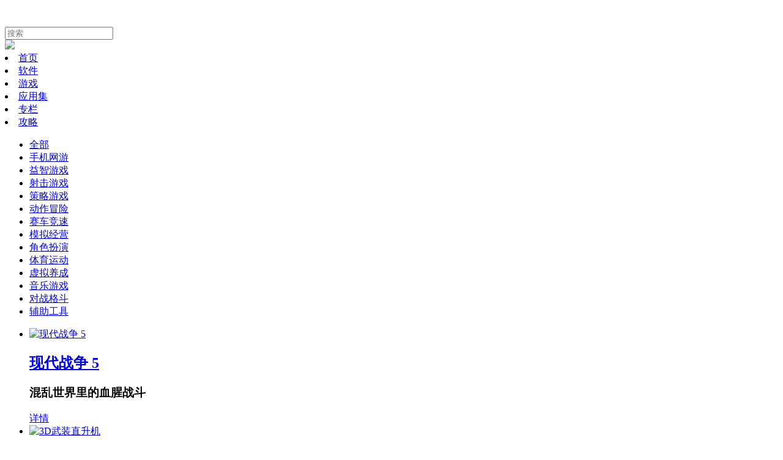

--- FILE ---
content_type: text/html;charset=UTF-8
request_url: http://m.appchina.com/game/412
body_size: 5625
content:
<!DOCTYPE html>

<html>
    <head>
        
    <title>安卓射击游戏游戏免费下载 – AppChina应用汇</title>
    <meta name="keywords" content="安卓射击游戏游戏下载,射击游戏免费下载,射击游戏下载" />
    <meta name="description" content="应用汇安卓【射击游戏】分类游戏下载，提供丰富精选的安卓游戏，包含详细的射击游戏游戏描述与用户评价，帮助用户快速找到并下载所需的射击游戏分类游戏，优化安卓手机体验。" />

<meta charset="utf-8" />
<meta name="viewport" content="width=device-width, initial-scale=1.0, minimum-scale=1.0, maximum-scale=1.0, user-scalable=no" />
<meta http-equiv="X-UA-Compatible" content="IE=Edge，chrome=1" />
<meta name="applicable-device" content="mobile" />
<meta http-equiv="Cache-Control" content="no-siteapp" />
<meta http-equiv="Cache-Control" content="no-transform" />
<meta name="format-detection" content="telephone=no, email=no" />
<meta name="apple-mobile-web-app-capable" content="yes" />
<meta name="apple-mobile-web-app-status-bar-style" content="default" />
<meta name="google" value="notranslate" />
<meta name="theme-color" content="#43B753" />
<meta name="generate_time" content="2025-11-04 20:45:01" />
<meta name="generate_url" content="http://m.appchina.com/game/412" />

<meta name="baidu-site-verification" content="codeva-B4kr1xfidl" />
<meta name="google-site-verification" content="Rp_kqs_jBu5f_sRR5MPjXD5qm4mNtTlpSuqOqohWy8I" />

<link rel="apple-touch-icon" href="https://static.yingyonghui.com/resource/msite/static/images/yyh.png" />
<link rel="shortcut icon" type="image/ico" href="https://static.yingyonghui.com/resource/msite/static/images/favicon.ico" />

<link rel="stylesheet" type="text/css" href="https://static.yingyonghui.com/resource/msite/static/css/common20241010.css" />

    <script src="https://static.yingyonghui.com/resource/msite/static/js/jquery-1.11.3.min.js"></script>
    <script type="text/javascript" src="https://static.yingyonghui.com/resource/msite/static/js/jquery.cookie.js"></script>
    <script src="https://static.yingyonghui.com/resource/msite/static/js/common20250102.js"></script>

<script type="text/javascript">
    var _hmt = _hmt || [];
    (function () {
        var hm = document.createElement("script");
        hm.src = "https://hm.baidu.com/hm.js?a815cf1e7fdfb2515bf0df67d9800141";
        var s = document.getElementsByTagName("script")[0];
        s.parentNode.insertBefore(hm, s);
    })();

    //声明_czc对象:
    var _czc = _czc || [];
    //绑定siteid
    _czc.push(["_setAccount", "1257962242"]);
</script>
    </head>
   
    <body>
        <header class="Header">
    <div id="yyh-bottom" class="yyh-bottom">
        <a class="a" id="yyh-download" onclick="_czc.push(['_trackEvent', 'top', 'appchina下载', 'com.yingyonghui.market','','yyh-download']);" href="http://m.appchina.com/down/u1934">
            
            <img class="img" alt="" src="https://static.yingyonghui.com/resource/msite/static/images/top_download.png" />
        </a>
    </div>
    <div class="Top">
        <a href="/" class="logo"><img alt="" class="logo_img" src="https://static.yingyonghui.com/resource/msite/static/images/logo3.png" /></a>
        <div class="SearchBox">
            <form action="/search/" method="GET" onsubmit="return search();">
                <div class="Search_Input">
                    <input type="text" id="keyword" class="s_input" placeholder="搜索" />
                </div>
                <div class="i-input" onclick="return search();">
                    <img src="https://static.yingyonghui.com/resource/msite/static/images/search_icon.png" />
                </div>
            </form>
        </div>
    </div>

</header>
<nav class="nav">
    <li class="navi-index">
        <a href="/">首页</a>
    </li>
    <li class="navi-soft">
        <a href="/soft">软件</a>
    </li>
    <li class="navi-game Navigation_Check">
        <a href="/game">游戏</a>
    </li>
    <li class="navi-appset">
        <a href="/appset/recommend">应用集</a>
    </li>
    <li class="navi-column">
        <a href="/column_list">专栏</a>
    </li>
    <li class="navi-article">
        <a href="/article_list/all">攻略</a>
    </li>
</nav>


        <div class="main">
            <div class="mainpage mbt_27">
                <section class="ClassifyBox">
                    <ul>
                        <li><a href="/game">全部</a></li>
                        <li>
                            <a href="/game/424">手机网游</a>
                        </li>
                        <li>
                            <a href="/game/411">益智游戏</a>
                        </li>
                        <li class="Classify_Checked">
                            <a href="/game/412">射击游戏</a>
                        </li>
                        <li>
                            <a href="/game/413">策略游戏</a>
                        </li>
                        <li>
                            <a href="/game/414">动作冒险</a>
                        </li>
                        <li>
                            <a href="/game/415">赛车竞速</a>
                        </li>
                        <li>
                            <a href="/game/416">模拟经营</a>
                        </li>
                        <li>
                            <a href="/game/417">角色扮演</a>
                        </li>
                        <li>
                            <a href="/game/418">体育运动</a>
                        </li>
                        <li>
                            <a href="/game/420">虚拟养成</a>
                        </li>
                        <li>
                            <a href="/game/421">音乐游戏</a>
                        </li>
                        <li>
                            <a href="/game/422">对战格斗</a>
                        </li>
                        <li>
                            <a href="/game/423">辅助工具</a>
                        </li>
                    </ul>
                </section>
            
                <ul class="list_con">
    <li class="app-list-con">
        <a href="/app/com.gameloft.android.ANMP.GloftM5HM">
            <img class="app-list-img" alt="现代战争 5" title="现代战争 5" src="http://static.yingyonghui.com/icon/128/7067069.png" />
        </a>
        
        <div class="app-list-details">
            <div class="app-list-name">
				<h2>
					<a href="/app/com.gameloft.android.ANMP.GloftM5HM">现代战争 5</a>
            	</h2>
            </div>
            
            <div class="app-list-des">
                <h3>混乱世界里的血腥战斗</h3>
            </div>


        </div>
		<div class="app-list-download" data-close="true">
            <a class="detail" href="/app/com.gameloft.android.ANMP.GloftM5HM">详情</a>
        </div>
        
        
    </li>
    <li class="app-list-con">
        <a href="/app/com.theonegames.gunshipbattle">
            <img class="app-list-img" alt="3D武装直升机" title="3D武装直升机" src="http://static.yingyonghui.com/icon/128/6674633.png" />
        </a>
        
        <div class="app-list-details">
            <div class="app-list-name">
				<h2>
					<a href="/app/com.theonegames.gunshipbattle">3D武装直升机</a>
            	</h2>
            </div>
            
            <div class="app-list-des">
                <h3>天空中的激烈战斗</h3>
            </div>


        </div>
		<div class="app-list-download" data-close="true">
            <a class="detail" href="/app/com.theonegames.gunshipbattle">详情</a>
        </div>
        
        
    </li>
    <li class="app-list-con">
        <a href="/app/com.glu.dino">
            <img class="app-list-img" alt="夺命侏罗纪" title="夺命侏罗纪" src="http://static.yingyonghui.com/icon/128/6447180.png" />
        </a>
        
        <div class="app-list-details">
            <div class="app-list-name">
				<h2>
					<a href="/app/com.glu.dino">夺命侏罗纪</a>
            	</h2>
            </div>
            
            <div class="app-list-des">
                <h3>终极狩猎！穿梭于侏罗纪恐龙世界！</h3>
            </div>


        </div>
		<div class="app-list-download" data-close="true">
            <a class="detail" href="/app/com.glu.dino">详情</a>
        </div>
        
        
    </li>
    <li class="app-list-con">
        <a href="/app/com.gameloft.android.ANMP.GloftSXHM">
            <img class="app-list-img" alt="六发左轮" title="六发左轮" src="http://static.yingyonghui.com/icon/128/6210996.png" />
        </a>
        
        <div class="app-list-details">
            <div class="app-list-name">
				<h2>
					<a href="/app/com.gameloft.android.ANMP.GloftSXHM">六发左轮</a>
            	</h2>
            </div>
            
            <div class="app-list-des">
                <h3>西部牛仔第三人称射击冒险游戏</h3>
            </div>


        </div>
		<div class="app-list-download" data-close="true">
            <a class="detail" href="/app/com.gameloft.android.ANMP.GloftSXHM">详情</a>
        </div>
        
        
    </li>
    <li class="app-list-con">
        <a href="/app/com.KillerBeanStudios.EnemyStrike">
            <img class="app-list-img" alt="敌军来袭" title="敌军来袭" src="http://static.yingyonghui.com/icon/128/5901938.png" />
        </a>
        
        <div class="app-list-details">
            <div class="app-list-name">
				<h2>
					<a href="/app/com.KillerBeanStudios.EnemyStrike">敌军来袭</a>
            	</h2>
            </div>
            
            <div class="app-list-des">
                <h3>画面优秀的第一人称射击游戏</h3>
            </div>


        </div>
		<div class="app-list-download" data-close="true">
            <a class="detail" href="/app/com.KillerBeanStudios.EnemyStrike">详情</a>
        </div>
        
        
    </li>
    <li class="app-list-con">
        <a href="/app/it.rortos.f18carrierlandingiipro">
            <img class="app-list-img" alt="F18舰载机模拟起降2" title="F18舰载机模拟起降2" src="http://static.yingyonghui.com/icon/128/6852214.png" />
        </a>
        
        <div class="app-list-details">
            <div class="app-list-name">
				<h2>
					<a href="/app/it.rortos.f18carrierlandingiipro">F18舰载机模拟起降2</a>
            	</h2>
            </div>
            
            <div class="app-list-des">
                <h3>真实模拟F18在航母上起降</h3>
            </div>


        </div>
		<div class="app-list-download" data-close="true">
            <a class="detail" href="/app/it.rortos.f18carrierlandingiipro">详情</a>
        </div>
        
        
    </li>
    <li class="app-list-con">
        <a href="/app/com.madfingergames.shadowgun_amz">
            <img class="app-list-img" alt="暗影之枪 直装版" title="暗影之枪 直装版" src="http://static.yingyonghui.com/icon/128/1539544.png" />
        </a>
        
        <div class="app-list-details">
            <div class="app-list-name">
				<h2>
					<a href="/app/com.madfingergames.shadowgun_amz">暗影之枪 直装版</a>
            	</h2>
            </div>
            
            <div class="app-list-des">
                <h3>罐头男打枪的游戏</h3>
            </div>


        </div>
		<div class="app-list-download" data-close="true">
            <a class="detail" href="/app/com.madfingergames.shadowgun_amz">详情</a>
        </div>
        
        
    </li>
    <li class="app-list-con">
        <a href="/app/com.naquatic.guncrafterpro">
            <img class="app-list-img" alt="方块枪手" title="方块枪手" src="http://static.yingyonghui.com/icon/128/4737068.png" />
        </a>
        
        <div class="app-list-details">
            <div class="app-list-name">
				<h2>
					<a href="/app/com.naquatic.guncrafterpro">方块枪手</a>
            	</h2>
            </div>
            
            <div class="app-list-des">
                <h3>《我的世界》风格的射击游戏</h3>
            </div>


        </div>
		<div class="app-list-download" data-close="true">
            <a class="detail" href="/app/com.naquatic.guncrafterpro">详情</a>
        </div>
        
        
    </li>
    <li class="app-list-con">
        <a href="/app/com.hg.aotl">
            <img class="app-list-img" alt="王牌战机" title="王牌战机" src="http://static.yingyonghui.com/icon/128/6410455.png" />
        </a>
        
        <div class="app-list-details">
            <div class="app-list-name">
				<h2>
					<a href="/app/com.hg.aotl">王牌战机</a>
            	</h2>
            </div>
            
            <div class="app-list-des">
                <h3>二战空战的烈火战场！</h3>
            </div>


        </div>
		<div class="app-list-download" data-close="true">
            <a class="detail" href="/app/com.hg.aotl">详情</a>
        </div>
        
        
    </li>
    <li class="app-list-con">
        <a href="/app/net.fishlabs.gof2hdallandroid2012">
            <img class="app-list-img" alt="浴火银河2高清版" title="浴火银河2高清版" src="http://static.yingyonghui.com/icon/128/6677257.png" />
        </a>
        
        <div class="app-list-details">
            <div class="app-list-name">
				<h2>
					<a href="/app/net.fishlabs.gof2hdallandroid2012">浴火银河2高清版</a>
            	</h2>
            </div>
            
            <div class="app-list-des">
                <h3>太空间的生死守卫与利益攻防</h3>
            </div>


        </div>
		<div class="app-list-download" data-close="true">
            <a class="detail" href="/app/net.fishlabs.gof2hdallandroid2012">详情</a>
        </div>
        
        
    </li>
    <li class="app-list-con">
        <a href="/app/com.deadstrike.ds">
            <img class="app-list-img" alt="绝命狙杀3D" title="绝命狙杀3D" src="http://static.yingyonghui.com/icon/128/6159809.png" />
        </a>
        
        <div class="app-list-details">
            <div class="app-list-name">
				<h2>
					<a href="/app/com.deadstrike.ds">绝命狙杀3D</a>
            	</h2>
            </div>
            
            <div class="app-list-des">
                <h3>混杂着丧尸的CS！</h3>
            </div>


        </div>
		<div class="app-list-download" data-close="true">
            <a class="detail" href="/app/com.deadstrike.ds">详情</a>
        </div>
        
        
    </li>
    <li class="app-list-con">
        <a href="/app/net.mountainsheep.minigore2">
            <img class="app-list-img" alt="迷你血战2:僵尸" title="迷你血战2:僵尸" src="http://static.yingyonghui.com/icon/128/4157369.png" />
        </a>
        
        <div class="app-list-details">
            <div class="app-list-name">
				<h2>
					<a href="/app/net.mountainsheep.minigore2">迷你血战2:僵尸</a>
            	</h2>
            </div>
            
            <div class="app-list-des">
                <h3>射击僵尸吧</h3>
            </div>


        </div>
		<div class="app-list-download" data-close="true">
            <a class="detail" href="/app/net.mountainsheep.minigore2">详情</a>
        </div>
        
        
    </li>
    <li class="app-list-con">
        <a href="/app/com.dotemu.neogeo.mslug2">
            <img class="app-list-img" alt="合金弹头2中文版" title="合金弹头2中文版" src="http://static.yingyonghui.com/icon/128/3559208.png" />
        </a>
        
        <div class="app-list-details">
            <div class="app-list-name">
				<h2>
					<a href="/app/com.dotemu.neogeo.mslug2">合金弹头2中文版</a>
            	</h2>
            </div>
            
            <div class="app-list-des">
                <h3>变成木乃伊蹦蹦蹦！</h3>
            </div>


        </div>
		<div class="app-list-download" data-close="true">
            <a class="detail" href="/app/com.dotemu.neogeo.mslug2">详情</a>
        </div>
        
        
    </li>
    <li class="app-list-con">
        <a href="/app/com.madfingergames.deadtrigger">
            <img class="app-list-img" alt="死亡扳机" title="死亡扳机" src="http://static.yingyonghui.com/icon/128/6623435.png" />
        </a>
        
        <div class="app-list-details">
            <div class="app-list-name">
				<h2>
					<a href="/app/com.madfingergames.deadtrigger">死亡扳机</a>
            	</h2>
            </div>
            
            <div class="app-list-des">
                <h3>僵尸围城突出重围</h3>
            </div>


        </div>
		<div class="app-list-download" data-close="true">
            <a class="detail" href="/app/com.madfingergames.deadtrigger">详情</a>
        </div>
        
        
    </li>
    <li class="app-list-con">
        <a href="/app/air.com.oranginalplan.weaphonesww2">
            <img class="app-list-img" alt="枪支模拟 二战武器" title="枪支模拟 二战武器" src="http://static.yingyonghui.com/icon/128/6369685.png" />
        </a>
        
        <div class="app-list-details">
            <div class="app-list-name">
				<h2>
					<a href="/app/air.com.oranginalplan.weaphonesww2">枪支模拟 二战武器</a>
            	</h2>
            </div>
            
            <div class="app-list-des">
                <h3>枪械控的军事迷必备游戏</h3>
            </div>


        </div>
		<div class="app-list-download" data-close="true">
            <a class="detail" href="/app/air.com.oranginalplan.weaphonesww2">详情</a>
        </div>
        
        
    </li>
    <li class="app-list-con">
        <a href="/app/com.trinitigame.android.callofminiinfinity">
            <img class="app-list-img" alt="迷你英雄：无限 道具修改版" title="迷你英雄：无限 道具修改版" src="http://static.yingyonghui.com/icon/128/4023290.png" />
        </a>
        
        <div class="app-list-details">
            <div class="app-list-name">
				<h2>
					<a href="/app/com.trinitigame.android.callofminiinfinity">迷你英雄：无限 道具修改版</a>
            	</h2>
            </div>
            
            <div class="app-list-des">
                <h3>在陌生星球上争夺资源</h3>
            </div>


        </div>
		<div class="app-list-download" data-close="true">
            <a class="detail" href="/app/com.trinitigame.android.callofminiinfinity">详情</a>
        </div>
        
        
    </li>
    <li class="app-list-con">
        <a href="/app/com.siqi.tank">
            <img class="app-list-img" alt="90坦克大战(经典版)" title="90坦克大战(经典版)" src="http://static.yingyonghui.com/icon/128/4520518.png" />
        </a>
        
        <div class="app-list-details">
            <div class="app-list-name">
				<h2>
					<a href="/app/com.siqi.tank">90坦克大战(经典版)</a>
            	</h2>
            </div>
            
            <div class="app-list-des">
                <h3>90坦克大战(经典版)</h3>
            </div>


        </div>
		<div class="app-list-download" data-close="true">
            <a class="detail" href="/app/com.siqi.tank">详情</a>
        </div>
        
        
    </li>
    <li class="app-list-con">
        <a href="/app/com.dotemu.neogeo.mslug">
            <img class="app-list-img" alt="合金弹头1" title="合金弹头1" src="http://static.yingyonghui.com/icon/128/3559203.png" />
        </a>
        
        <div class="app-list-details">
            <div class="app-list-name">
				<h2>
					<a href="/app/com.dotemu.neogeo.mslug">合金弹头1</a>
            	</h2>
            </div>
            
            <div class="app-list-des">
                <h3>支持蓝牙联机！</h3>
            </div>


        </div>
		<div class="app-list-download" data-close="true">
            <a class="detail" href="/app/com.dotemu.neogeo.mslug">详情</a>
        </div>
        
        
    </li>
    <li class="app-list-con">
        <a href="/app/com.tatem.dinhunter">
            <img class="app-list-img" alt="恐龙猎人" title="恐龙猎人" src="http://static.yingyonghui.com/icon/128/5829968.png" />
        </a>
        
        <div class="app-list-details">
            <div class="app-list-name">
				<h2>
					<a href="/app/com.tatem.dinhunter">恐龙猎人</a>
            	</h2>
            </div>
            
            <div class="app-list-des">
                <h3></h3>
            </div>


        </div>
		<div class="app-list-download" data-close="true">
            <a class="detail" href="/app/com.tatem.dinhunter">详情</a>
        </div>
        
        
    </li>
    <li class="app-list-con">
        <a href="/app/com.gameloft.android.ANMP.GloftM3HM">
            <img class="app-list-img" alt="现代战争3：堕落国度" title="现代战争3：堕落国度" src="http://static.yingyonghui.com/icon/128/1063221.png" />
        </a>
        
        <div class="app-list-details">
            <div class="app-list-name">
				<h2>
					<a href="/app/com.gameloft.android.ANMP.GloftM3HM">现代战争3：堕落国度</a>
            	</h2>
            </div>
            
            <div class="app-list-des">
                <h3>Gameloft经典第一人称射击大作</h3>
            </div>


        </div>
		<div class="app-list-download" data-close="true">
            <a class="detail" href="/app/com.gameloft.android.ANMP.GloftM3HM">详情</a>
        </div>
        
        
    </li>
</ul>
        


                <div class="get_more more_hide" value="app">
            <a onclick="return false;" style="display:block;" value="/ajax/cat/412/2">查看更多</a>
            <div class="get_more_load">
                <img alt="加载中" src="https://static.yingyonghui.com/resource/msite/static/images/loading1.gif" />
                <span>加载中，请稍等...</span>
            </div>
        </div>

            
            </div>
            <div class="Footer">
    <div class="Footer-line"></div>
    <div class="Footer-Company">
        <span>北京掌汇天下科技有限公司  版权所有</span>
    </div>
    <div class="Footer-Other">
        <span>公司地址：北京市西城区西绒线胡同51号南门</span>
        <span>注册地址：北京市海淀区中关村大街18号14层1621-3</span>
    </div>
    <div class="Footer-Other">
        <a href="http://img.yingyonghui.com/mess/gov/licence/icp.png" rel="nofollow" target="_blank">京ICP证：120337号</a> |
        <a href="http://beian.miit.gov.cn">京ICP备17065190号-1 </a>
    </div>
    <div class="Footer-Other">
        <a href="http://www.beian.gov.cn/portal/registerSystemInfo?recordcode=11010502026839">京公网安备11010502026839号</a> |
        <a href="http://img.yingyonghui.com/mess/gov/licence/licence.jpg" rel="nofollow" target="_blank">京网文 [2018] 5934-459 号</a>
    </div>
    <div class="Footer-Other">
        <span class="Footer-com">AppChina <a title="应用汇" href="http://m.appchina.com/">应用汇</a> -安卓手机网上最贴心的Android软件应用平台!</span>
    </div>
</div>

<div class="fixed-footer">
    <a class="a" id="yyh-footer-download" onclick="_czc.push(['_trackEvent', 'bottom', 'appchina下载', 'com.yingyonghui.market','','yyh-download']);" href="http://m.appchina.com/down/u1934">
        <img alt="" src="https://static.yingyonghui.com/resource/msite/static/images/fixed_footer_v2.png" />
        
    </a>
</div>
<div id="none_display" style="display:none;">
    <script type="text/javascript">
        /*<![CDATA[*/
        var blackSpiderUa = ['Mozilla/5.0 (iPhone; CPU iPhone OS 8_0 like Mac OS X) AppleWebKit/600.1.3 (KHTML, like Gecko) Version/8.0 Mobile/12A4345d Safari/600.1.4','Mozilla/5.0 (iPhone; CPU iPhone OS 9_1 like Mac OS X) AppleWebKit/601.1.46 (KHTML, like Gecko) Version/9.0 Mobile/13B143 Safari/601.1','Mozilla/5.0 (Windows NT 10.0; WOW64) AppleWebKit/537.36 (KHTML, like Gecko) Chrome/45.0.2454.93 Safari/537.36','Mozilla/5.0 (iPhone; CPU iPhone OS 9_1 like Mac OS X) AppleWebKit/601.1.46 (KHTML, like Gecko) Version/9.0 Mobile/13B143 Safari/601.1 (compatible; Baiduspider-render/2.0; +http://www.baidu.com/search/spider.html)'];
        
        if (blackSpiderUa.indexOf(navigator.userAgent) < 0) {
            var cnzz_protocol = (("https:" == document.location.protocol) ? " https://" : " http://");
            document.write(unescape("%3Cspan id='cnzz_stat_icon_1257962242'%3E%3C/span%3E%3Cscript src='" + cnzz_protocol + "s11.cnzz.com/z_stat.php%3Fid%3D1257962242' type='text/javascript'%3E%3C/script%3E"));
            $(document).ready(function () {
                getId();
            });
        }
        /*]]>*/
    </script>
</div>

<script type="text/javascript">
    /*<![CDATA[*/
    (function () {
        if (readCookie("yyhchannel") != null) {
            return;
        }
        var from = getParameterByName("from");
        if (from != undefined && from != null) {
            return;
        }
        
        if (window.location.hostname == "m.appchina.com") {
            var bp = document.createElement('script');
            bp.src = '//push.zhanzhang.baidu.com/push.js';
            var s = document.getElementsByTagName("script")[0];
            s.parentNode.insertBefore(bp, s);
        }
    })();


    /*]]>*/
</script>
        </div>   
        
    </body>
</html>